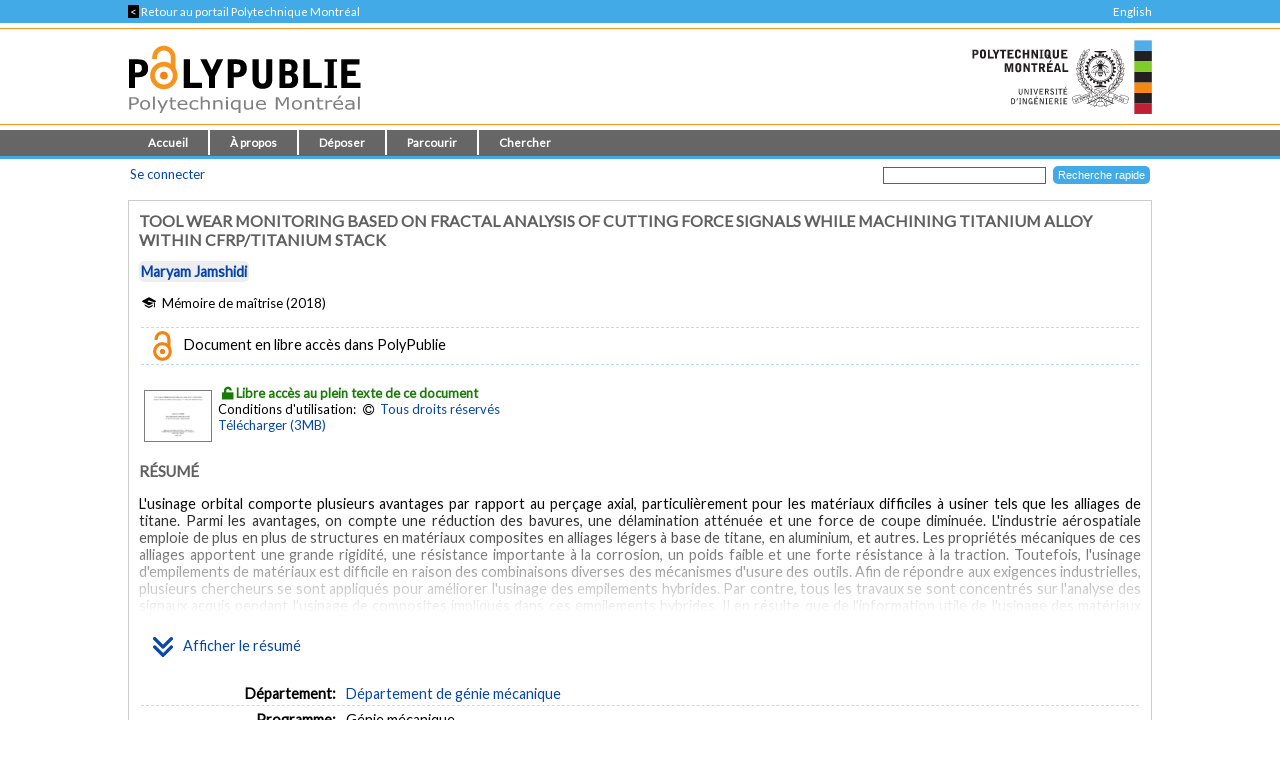

--- FILE ---
content_type: text/html; charset=utf-8
request_url: https://publications.polymtl.ca/3031/
body_size: 51350
content:
<!DOCTYPE html PUBLIC "-//W3C//DTD XHTML 1.0 Transitional//EN" "http://www.w3.org/TR/xhtml1/DTD/xhtml1-transitional.dtd">
<html xmlns="http://www.w3.org/1999/xhtml" lang="fr">
  <head>
    <meta charset="utf-8" content="IE=edge" http-equiv="X-UA-Compatible" />
    <title>
       Tool Wear Monitoring Based on Fractal Analysis of Cutting Force Signals While Machining Titanium Alloy Within CFRP/Titanium Stack  -
      PolyPublie
    </title>
    <link href="/favicon.ico" rel="icon" type="image/x-icon" />
    <link href="/favicon.ico" rel="shortcut icon" type="image/x-icon" />
    <meta name="eprints.eprintid" content="3031" />
<meta name="eprints.rev_number" content="42" />
<meta name="eprints.eprint_status" content="archive" />
<meta name="eprints.userid" content="80" />
<meta name="eprints.dir" content="disk0/00/00/30/31" />
<meta name="eprints.datestamp" content="2018-06-26 17:25:25" />
<meta name="eprints.lastmod" content="2024-09-27 16:41:11" />
<meta name="eprints.status_changed" content="2018-06-26 17:25:25" />
<meta name="eprints.type" content="thesis" />
<meta name="eprints.metadata_visibility" content="show" />
<meta name="eprints.title" content="Tool Wear Monitoring Based on Fractal Analysis of Cutting Force Signals While Machining Titanium Alloy Within CFRP/Titanium Stack" />
<meta name="eprints.polycreators_name" content="Jamshidi, Maryam" />
<meta name="eprints.polycreators_poly" content="TRUE" />
<meta name="eprints.date" content="2018-04" />
<meta name="eprints.abstract" content="RÉSUMÉ: L'usinage orbital comporte plusieurs avantages par rapport au perçage axial, particulièrement pour les matériaux difficiles à usiner tels que les alliages de titane. Parmi les avantages, on compte une réduction des bavures, une délamination atténuée et une force de coupe diminuée. L'industrie aérospatiale emploie de plus en plus de structures en matériaux composites en alliages légers à base de titane, en aluminium, et autres. Les propriétés mécaniques de ces alliages apportent une grande rigidité, une résistance importante à la corrosion, un poids faible et une forte résistance à la traction. Toutefois, l'usinage d'empilements de matériaux est difficile en raison des combinaisons diverses des mécanismes d'usure des outils. Afin de répondre aux exigences industrielles, plusieurs chercheurs se sont appliqués pour améliorer l'usinage des empilements hybrides. Par contre, tous les travaux se sont concentrés sur l'analyse des signaux acquis pendant l'usinage de composites impliqués dans ces empilements hybrides. Il en résulte que de l'information utile de l'usinage des matériaux homogènes dans les empilements se trouve négligée. Cette recherche examine l'usinage orbital d'un empilement hybride commun dans l'industrie aérospatiale, soit d'une matière plastique renforcée par des fibres de carbone et du titane. L'étude est consacrée à des pièces en alliage de titane afin d'exploiter les informations des signaux obtenus lors de l'usinage de matériaux homogènes qui sont présents dans des empilements multimatériaux. Les efforts de coupe représentent un des indicateurs les plus importants pour le suivi en ligne de l'état des outils vu leur sensibilité aux transitions d'états de la coupe. Par conséquent, les efforts de coupe sont davantage analysés ces dernières années. Or, l'analyse fractale des efforts de coupe durant l'usinage orbital d'empilements comprenant des alliages de titane CFRP/Ti est une méthode utile pour la caractérisation de la morphologie des signaux en vue de prévoir l'usure des outils. Afin d'exploiter cette avenue, la présente étude examine la « rugosité » des efforts de coupe en fonction du temps, à l'aide de la dimension fractale. La dimension fractale, ainsi que d'autres paramètres fractaux ressortant de la régularisation mathématique, sont évalués afin d'identifier des stades d'usure distincts servant à estimer l'usure et à augmenter la qualité de l'usinage. De plus, un indice fractal est proposé comme paramètre statistique visant le suivi de l'usure des outils durant l'usinage d'alliages de titane. Ceci est accompli afin de réduire la nécessité d'effectuer des essais de coupe à longues durées et d'améliorer le système de surveillance.  ABSTRACT: Orbital drilling has advantages over axial drilling, especially for difficult-to-cut materials like titanium alloys. Reduced burr size, less fiber delamination and reduced cutting force are some of these advantages.  In the aerospace industry, the utilization of hybrid structures made of composites and of lightweight metals such as titanium or aluminium alloys is increasing due to their excellent mechanical properties, including: high stiffness, high corrosion resistance, low weight and high tensile strength. However, machining these multi-material stacks is challenging due to the combination of diverse wear mechanisms which accelerate tool wear. Researchers have been working on the machining of hybrid stacks to provide industry requirements, but all the research has focused on the analysis of the signals acquired during the machining of composite involved in the hybrid stacks; in contrast, useful information from the machining of homogenous materials during machining of the hybrid stacks has been missed. This study investigates orbital drilling of one of the popular hybrid stacks in the aerospace industry, carbon fiber reinforced plastics (CFRP) with Ti-6Al-4V titanium alloy stack, and it has focused on the titanium alloy parts to ply the unexploited information from signals obtained during machining the homogenous materials within multi-material stacks. Cutting force signals are one of the most significant indicators for online tool condition monitoring as consequence of high sensitivity to shifts between cutting states, and has prompted more monitoring of cutting force signals in recent years. Fractal analysis of cutting force signals acquired during the orbital drilling of titanium alloy while machining CFRP/Ti stack is a useful technique to characterize signal features and predict tool wear. In this study, the irregularity and “roughness” of the cutting force signal during titanium alloy machining is characterized in terms of fractal dimension. The fractal dimension and other fractal parameters based on regularization analysis are calculated to identify distinct wear stages, estimate the tool wear and prevent low machining quality. In addition, a fractal index is proposed as a statistical parameter to monitor tool wear during titanium alloy machining to mitigate the need for long machining tests and to improve the monitoring process." />
<meta name="eprints.abstract_en" content="Orbital drilling has advantages over axial drilling, especially for difficult-to-cut materials like titanium alloys. Reduced burr size, less fiber delamination and reduced cutting force are some of these advantages. 
In the aerospace industry, the utilization of hybrid structures made of composites and of lightweight metals such as titanium or aluminium alloys is increasing due to their excellent mechanical properties, including: high stiffness, high corrosion resistance, low weight and high tensile strength. However, machining these multi-material stacks is challenging due to the combination of diverse wear mechanisms which accelerate tool wear. Researchers have been working on the machining of hybrid stacks to provide industry requirements, but all the research has focused on the analysis of the signals acquired during the machining of composite involved in the hybrid stacks; in contrast, useful information from the machining of homogenous materials during machining of the hybrid stacks has been missed. This study investigates orbital drilling of one of the popular hybrid stacks in the aerospace industry, carbon fiber reinforced plastics (CFRP) with Ti-6Al-4V titanium alloy stack, and it has focused on the titanium alloy parts to ply the unexploited information from signals obtained during machining the homogenous materials within multi-material stacks. Cutting force signals are one of the most significant indicators for online tool condition monitoring as consequence of high sensitivity to shifts between cutting states, and has prompted more monitoring of cutting force signals in recent years. Fractal analysis of cutting force signals acquired during the orbital drilling of titanium alloy while machining CFRP/Ti stack is a useful technique to characterize signal features and predict tool wear. In this study, the irregularity and “roughness” of the cutting force signal during titanium alloy machining is characterized in terms of fractal dimension. The fractal dimension and other fractal parameters based on regularization analysis are calculated to identify distinct wear stages, estimate the tool wear and prevent low machining quality. In addition, a fractal index is proposed as a statistical parameter to monitor tool wear during titanium alloy machining to mitigate the need for long machining tests and to improve the monitoring process." />
<meta name="eprints.abstract_fr" content="L'usinage orbital comporte plusieurs avantages par rapport au perçage axial, particulièrement pour les matériaux difficiles à usiner tels que les alliages de titane. Parmi les avantages, on compte une réduction des bavures, une délamination atténuée et une force de coupe diminuée. L'industrie aérospatiale emploie de plus en plus de structures en matériaux composites en alliages légers à base de titane, en aluminium, et autres. Les propriétés mécaniques de ces alliages apportent une grande rigidité, une résistance importante à la corrosion, un poids faible et une forte résistance à la traction. Toutefois, l'usinage d'empilements de matériaux est difficile en raison des combinaisons diverses des mécanismes d'usure des outils. Afin de répondre aux exigences industrielles, plusieurs chercheurs se sont appliqués pour améliorer l'usinage des empilements hybrides. Par contre, tous les travaux se sont concentrés sur l'analyse des signaux acquis pendant l'usinage de composites impliqués dans ces empilements hybrides. Il en résulte que de l'information utile de l'usinage des matériaux homogènes dans les empilements se trouve négligée. Cette recherche examine l'usinage orbital d'un empilement hybride commun dans l'industrie aérospatiale, soit d'une matière plastique renforcée par des fibres de carbone et du titane. L'étude est consacrée à des pièces en alliage de titane afin d'exploiter les informations des signaux obtenus lors de l'usinage de matériaux homogènes qui sont présents dans des empilements multimatériaux. Les efforts de coupe représentent un des indicateurs les plus importants pour le suivi en ligne de l'état des outils vu leur sensibilité aux transitions d'états de la coupe. Par conséquent, les efforts de coupe sont davantage analysés ces dernières années. Or, l'analyse fractale des efforts de coupe durant l'usinage orbital d'empilements comprenant des alliages de titane CFRP/Ti est une méthode utile pour la caractérisation de la morphologie des signaux en vue de prévoir l'usure des outils. Afin d'exploiter cette avenue, la présente étude examine la « rugosité » des efforts de coupe en fonction du temps, à l'aide de la dimension fractale. La dimension fractale, ainsi que d'autres paramètres fractaux ressortant de la régularisation mathématique, sont évalués afin d'identifier des stades d'usure distincts servant à estimer l'usure et à augmenter la qualité de l'usinage. De plus, un indice fractal est proposé comme paramètre statistique visant le suivi de l'usure des outils durant l'usinage d'alliages de titane. Ceci est accompli afin de réduire la nécessité d'effectuer des essais de coupe à longues durées et d'améliorer le système de surveillance." />
<meta name="eprints.creators_name" content="Jamshidi, Maryam" />
<meta name="eprints.department" content="Génie mécanique" />
<meta name="eprints.diplome_articles" content="TRUE" />
<meta name="eprints.diplome_publication" content="noembargo" />
<meta name="eprints.diplome_statut" content="do" />
<meta name="eprints.divisions" content="meca" />
<meta name="eprints.full_text_status" content="public" />
<meta name="eprints.goldoa" content="TRUE" />
<meta name="eprints.horspoly" content="FALSE" />
<meta name="eprints.institution" content="École Polytechnique de Montréal" />
<meta name="eprints.ispublished" content="pub" />
<meta name="eprints.polyadvisors_name" content="Balazinski, Marek" />
<meta name="eprints.polyadvisors_poly" content="TRUE" />
<meta name="eprints.polyadvisors_nom_normalise" content="Balazinski, Marek" />
<meta name="eprints.polypublie_status" content="polypublie" />
<meta name="eprints.thesis_type" content="masters" />
<meta name="eprints.citation" content="Jamshidi, M. (2018). Tool Wear Monitoring Based on Fractal Analysis of Cutting Force Signals While Machining Titanium Alloy Within CFRP/Titanium Stack  [Mémoire de maîtrise, École Polytechnique de Montréal]. " />
<meta name="eprints.document_url" content="https://publications.polymtl.ca/3031/1/2018_MaryamJamshidi.pdf" />
<link rel="schema.DC" href="http://purl.org/DC/elements/1.0/" />
<meta name="DC.relation" content="https://publications.polymtl.ca/3031/" />
<meta name="DC.title" content="Tool Wear Monitoring Based on Fractal Analysis of Cutting Force Signals While Machining Titanium Alloy Within CFRP/Titanium Stack" />
<meta name="DC.creator" content="Jamshidi, Maryam" />
<meta name="DC.description" content="RÉSUMÉ: L'usinage orbital comporte plusieurs avantages par rapport au perçage axial, particulièrement pour les matériaux difficiles à usiner tels que les alliages de titane. Parmi les avantages, on compte une réduction des bavures, une délamination atténuée et une force de coupe diminuée. L'industrie aérospatiale emploie de plus en plus de structures en matériaux composites en alliages légers à base de titane, en aluminium, et autres. Les propriétés mécaniques de ces alliages apportent une grande rigidité, une résistance importante à la corrosion, un poids faible et une forte résistance à la traction. Toutefois, l'usinage d'empilements de matériaux est difficile en raison des combinaisons diverses des mécanismes d'usure des outils. Afin de répondre aux exigences industrielles, plusieurs chercheurs se sont appliqués pour améliorer l'usinage des empilements hybrides. Par contre, tous les travaux se sont concentrés sur l'analyse des signaux acquis pendant l'usinage de composites impliqués dans ces empilements hybrides. Il en résulte que de l'information utile de l'usinage des matériaux homogènes dans les empilements se trouve négligée. Cette recherche examine l'usinage orbital d'un empilement hybride commun dans l'industrie aérospatiale, soit d'une matière plastique renforcée par des fibres de carbone et du titane. L'étude est consacrée à des pièces en alliage de titane afin d'exploiter les informations des signaux obtenus lors de l'usinage de matériaux homogènes qui sont présents dans des empilements multimatériaux. Les efforts de coupe représentent un des indicateurs les plus importants pour le suivi en ligne de l'état des outils vu leur sensibilité aux transitions d'états de la coupe. Par conséquent, les efforts de coupe sont davantage analysés ces dernières années. Or, l'analyse fractale des efforts de coupe durant l'usinage orbital d'empilements comprenant des alliages de titane CFRP/Ti est une méthode utile pour la caractérisation de la morphologie des signaux en vue de prévoir l'usure des outils. Afin d'exploiter cette avenue, la présente étude examine la « rugosité » des efforts de coupe en fonction du temps, à l'aide de la dimension fractale. La dimension fractale, ainsi que d'autres paramètres fractaux ressortant de la régularisation mathématique, sont évalués afin d'identifier des stades d'usure distincts servant à estimer l'usure et à augmenter la qualité de l'usinage. De plus, un indice fractal est proposé comme paramètre statistique visant le suivi de l'usure des outils durant l'usinage d'alliages de titane. Ceci est accompli afin de réduire la nécessité d'effectuer des essais de coupe à longues durées et d'améliorer le système de surveillance.  ABSTRACT: Orbital drilling has advantages over axial drilling, especially for difficult-to-cut materials like titanium alloys. Reduced burr size, less fiber delamination and reduced cutting force are some of these advantages.  In the aerospace industry, the utilization of hybrid structures made of composites and of lightweight metals such as titanium or aluminium alloys is increasing due to their excellent mechanical properties, including: high stiffness, high corrosion resistance, low weight and high tensile strength. However, machining these multi-material stacks is challenging due to the combination of diverse wear mechanisms which accelerate tool wear. Researchers have been working on the machining of hybrid stacks to provide industry requirements, but all the research has focused on the analysis of the signals acquired during the machining of composite involved in the hybrid stacks; in contrast, useful information from the machining of homogenous materials during machining of the hybrid stacks has been missed. This study investigates orbital drilling of one of the popular hybrid stacks in the aerospace industry, carbon fiber reinforced plastics (CFRP) with Ti-6Al-4V titanium alloy stack, and it has focused on the titanium alloy parts to ply the unexploited information from signals obtained during machining the homogenous materials within multi-material stacks. Cutting force signals are one of the most significant indicators for online tool condition monitoring as consequence of high sensitivity to shifts between cutting states, and has prompted more monitoring of cutting force signals in recent years. Fractal analysis of cutting force signals acquired during the orbital drilling of titanium alloy while machining CFRP/Ti stack is a useful technique to characterize signal features and predict tool wear. In this study, the irregularity and “roughness” of the cutting force signal during titanium alloy machining is characterized in terms of fractal dimension. The fractal dimension and other fractal parameters based on regularization analysis are calculated to identify distinct wear stages, estimate the tool wear and prevent low machining quality. In addition, a fractal index is proposed as a statistical parameter to monitor tool wear during titanium alloy machining to mitigate the need for long machining tests and to improve the monitoring process." />
<meta name="DC.date" content="2018-04" />
<meta name="DC.type" content="Mémoire ou thèse" />
<meta name="DC.type" content="NonPeerReviewed" />
<meta name="DC.format" content="text" />
<meta name="DC.language" content="en" />
<meta name="DC.rights" content="copyright" />
<meta name="DC.identifier" content="https://publications.polymtl.ca/3031/1/2018_MaryamJamshidi.pdf" />
<meta name="DC.identifier" content="Jamshidi, M. (2018). Tool Wear Monitoring Based on Fractal Analysis of Cutting Force Signals While Machining Titanium Alloy Within CFRP/Titanium Stack  [Mémoire de maîtrise, École Polytechnique de Montréal]. " />
<link rel="alternate" href="https://publications.polymtl.ca/cgi/export/eprint/3031/RDFXML/Ecole-eprint-3031.rdf" type="application/rdf+xml; charset=utf-8;" title="RDF+XML" />
<link rel="alternate" href="https://publications.polymtl.ca/cgi/export/eprint/3031/BibTeX/Ecole-eprint-3031.bib" type="application/x-bibtex; charset=utf-8" title="BibTeX" />
<link rel="alternate" href="https://publications.polymtl.ca/cgi/export/eprint/3031/RDFNT/Ecole-eprint-3031.nt" type="application/rdf-triples; charset=utf-8" title="RDF+N-Triples" />
<link rel="alternate" href="https://publications.polymtl.ca/cgi/export/eprint/3031/MARC%3A%3AXML/Ecole-eprint-3031.xml" type="application/octet-stream; charset=utf-8" title="MARC XML" />
<link rel="alternate" href="https://publications.polymtl.ca/cgi/export/eprint/3031/DOI/Ecole-eprint-3031.txt" type="application/octet-stream; charset=utf-8" title="DOIs" />
<link rel="alternate" href="https://publications.polymtl.ca/cgi/export/eprint/3031/DC/Ecole-eprint-3031.txt" type="application/octet-stream; charset=utf-8" title="Dublin Core" />
<link rel="alternate" href="https://publications.polymtl.ca/cgi/export/eprint/3031/OPENAIRE/Ecole-eprint-3031.xml" type="application/xml; charset=utf-8" title="OPENAIRE" />
<link rel="alternate" href="https://publications.polymtl.ca/cgi/export/eprint/3031/Atom/Ecole-eprint-3031.xml" type="application/atom+xml;charset=utf-8" title="Atom" />
<link rel="alternate" href="https://publications.polymtl.ca/cgi/export/eprint/3031/MARC%3A%3AUSMARC/Ecole-eprint-3031.mrc" type="application/marc; charset=utf-8" title="MARC (ISO 2709/UTF-8) (.MRC)" />
<link rel="alternate" href="https://publications.polymtl.ca/cgi/export/eprint/3031/REM_Atom/Ecole-eprint-3031.xml" type="application/atom+xml; charset=utf-8" title="OAI-ORE Resource Map (Atom Format)" />
<link rel="alternate" href="https://publications.polymtl.ca/cgi/export/eprint/3031/Simple/Ecole-eprint-3031.txt" type="application/txt; charset=utf-8" title="Simple Metadata" />
<link rel="alternate" href="https://publications.polymtl.ca/cgi/export/eprint/3031/Refer/Ecole-eprint-3031.refer" type="application/octet-stream; charset=utf-8" title="Refer" />
<link rel="alternate" href="https://publications.polymtl.ca/cgi/export/eprint/3031/Text/Ecole-eprint-3031.txt" type="text/plain; charset=utf-8" title="ASCII Citation" />
<link rel="alternate" href="https://publications.polymtl.ca/cgi/export/eprint/3031/ContextObject/Ecole-eprint-3031.xml" type="text/xml; charset=utf-8" title="OpenURL ContextObject" />
<link rel="alternate" href="https://publications.polymtl.ca/cgi/export/eprint/3031/EndNote/Ecole-eprint-3031.enw" type="application/octet-stream; charset=utf-8" title="EndNote (.ENW)" />
<link rel="alternate" href="https://publications.polymtl.ca/cgi/export/eprint/3031/COinS/Ecole-eprint-3031.txt" type="text/plain; charset=utf-8" title="OpenURL ContextObject in Span" />
<link rel="alternate" href="https://publications.polymtl.ca/cgi/export/eprint/3031/DIDL/Ecole-eprint-3031.xml" type="text/xml; charset=utf-8" title="MPEG-21 DIDL" />
<link rel="alternate" href="https://publications.polymtl.ca/cgi/export/eprint/3031/APA7/Ecole-eprint-3031.html" type="text/html; charset=utf-8" title="APA 7 (HTML)" />
<link rel="alternate" href="https://publications.polymtl.ca/cgi/export/eprint/3031/RIS/Ecole-eprint-3031.ris" type="application/octet-stream; charset=utf-8" title="Reference Manager (.RIS)" />
<link rel="alternate" href="https://publications.polymtl.ca/cgi/export/eprint/3031/RDFN3/Ecole-eprint-3031.n3" type="application/rdf+n3; charset=utf-8" title="RDF+N3" />
<link rel="alternate" href="https://publications.polymtl.ca/cgi/export/eprint/3031/CSV/Ecole-eprint-3031.csv" type="text/csv; charset=utf-8" title="Multiline CSV" />
<link rel="alternate" href="https://publications.polymtl.ca/cgi/export/eprint/3031/MARC%3A%3AASCII/Ecole-eprint-3031.mrk8" type="application/txt; charset=utf-8" title="MARC (UTF-8) (.MRK8)" />
<link rel="Top" href="https://publications.polymtl.ca/" />
    <link rel="Sword" href="https://publications.polymtl.ca/sword-app/servicedocument" />
    <link rel="SwordDeposit" href="https://publications.polymtl.ca/id/contents" />
    <link rel="Search" type="text/html" href="http://publications.polymtl.ca/cgi/search" />
    <link rel="Search" type="application/opensearchdescription+xml" href="http://publications.polymtl.ca/cgi/opensearchdescription" title="PolyPublie" />
    <script type="text/javascript" src="https://www.gstatic.com/charts/loader.js">
//padder
</script><script type="text/javascript">
// <![CDATA[
google.charts.load("visualization", "48", {packages:["corechart", "geochart"], mapsApiKey: "AIzaSyD57kFHjuktIKzuousaGE0-2pda8n9vv_k"});
// ]]></script><script type="text/javascript">
// <![CDATA[
var eprints_http_root = "https://publications.polymtl.ca";
var eprints_http_cgiroot = "https://publications.polymtl.ca/cgi";
var eprints_oai_archive_id = "publications.polymtl.ca";
var eprints_logged_in = false;
var eprints_logged_in_userid = 0; 
var eprints_logged_in_username = ""; 
var eprints_logged_in_usertype = ""; 
var eprints_irstats2_show = false;
var eprints_report_empty = "Aucun résultat";
var eprints_oncampus = false;
// ]]></script>
    <style type="text/css">.ep_logged_in { display: none }</style>
    <link rel="stylesheet" type="text/css" href="/style/auto-3.4.1.css?MD5=70840750ae7284643bb25a6754fc7142" /><link rel="stylesheet" type="text/css" href="//use.fontawesome.com/releases/v5.7.1/css/all.css" media="all" /><link rel="stylesheet" type="text/css" href="//fonts.googleapis.com/css?family=Lato" media="all" /><link rel="stylesheet" type="text/css" href="//fonts.googleapis.com/css2?family=EB+Garamond:ital,wght@0,400..800;1,400..800&amp;display=swap" media="all" /><link rel="stylesheet" type="text/css" href="/style/loadingfix.css" />
    <script type="text/javascript" src="/javascript/auto-3.4.1.js?MD5=c1e0042b9da55708f2f6a8c1853cb192">
//padder
</script>
    <script type="text/javascript" src="/javascript/MathJax.js" async="async">// <!-- No script --></script><!--[if lte IE 6]>
        <link rel="stylesheet" type="text/css" href="/style/ie6.css" />
   <![endif]-->
    <meta name="Generator" content="EPrints 3.4.1" />
    <meta http-equiv="Content-Type" content="text/html; charset=UTF-8" />
    <meta http-equiv="Content-Language" content="fr" />
    
    <!-- jQuery -->
    <!--[if lte IE 8]>
      <script src="https://ajax.googleapis.com/ajax/libs/jquery/1.12.4/jquery.min.js"></script> 
    <![endif]-->  
    <!--[if (gte IE 9)]><!-->
      <script src="https://ajax.googleapis.com/ajax/libs/jquery/3.4.1/jquery.min.js">// <!-- No script --></script>
    <!--<![endif]-->
    <script>$.noConflict(); var $j = jQuery.noConflict(); // $j is now an alias to the jQuery $ function</script>
    <link rel="stylesheet" href="https://ajax.googleapis.com/ajax/libs/jqueryui/1.12.1/themes/smoothness/jquery-ui.css" />
    <script src="https://ajax.googleapis.com/ajax/libs/jqueryui/1.12.1/jquery-ui.min.js">// <!-- No script --></script>
    <script src="/javascript/datepicker-fr.js">// <!-- No script --></script>
    <!-- end jQuery -->
    <!--[if lte IE 9]>
        <script type='text/javascript' src='/javascript/iefix.js'/></script>
        <link rel="stylesheet" type="text/css" href="/style/iefix.css" />
      <![endif]--> 
    <!-- Google tag (gtag.js) -->
    <script async="async" src="https://www.googletagmanager.com/gtag/js?id=G-5GJE0JD1P8">// <!-- No script --></script>
    <script>
    window.dataLayer = window.dataLayer || [];
    function gtag(){dataLayer.push(arguments);}
    gtag('js', new Date());

    gtag('config', 'G-5GJE0JD1P8');
    </script>
    <!-- end Google tag -->	
     <script>
(function(){
  const path = window.location.pathname || '/';
  const url  = '/cgi/track?page=' + encodeURIComponent(path);
  const data = new URLSearchParams({ page: window.location.pathname || "/" });
  if (navigator.sendBeacon) { navigator.sendBeacon(url, data); }
  else { fetch(url, {method:'GET', mode:'no-cors'}).catch(function(){}); }
})();
</script>
   </head>
  <body>
    
    <div class="ep_tm_topbanner ep_noprint"></div>
    <div class="ep_tm_topzone ep_noprint">
     	<div class="topzone_text">
        <a href="//polymtl.ca/">
          <span class="topzone_text_back"> &lt; </span> Retour au portail Polytechnique Montréal
        </a>
        <ul class="langswitch"><li id="ep_tm_languages"><a href="/cgi/set_lang?lang=en&amp;referrer=https%3A%2F%2Fpublications.polymtl.ca%2F3031%2F" title="English">English</a></li></ul>
      </div>
    </div>
    <div class="ep_tm_header_wrapper ep_noprint">
        <div class="ep_tm_header ep_noprint">
          <div class="ep_tm_site_logo">
            <a href="https://publications.polymtl.ca/" title="PolyPublie">           
              <img class="img_site_logo" src="/images/PolyPublie_logo_95.svg" data-fallback="/images/PolyPublie_logo_95.png" height="95px" width="233px" />
            </a>
            <img class="img_poly_logo" title="Polytechnique Montréal" src="/images/Polytechnique_95.svg?v=fr" data-fallback="/images/Polytechnique_95.png" height="95px" width="233px" />
          </div>
        </div>
    </div>
    <div class="ep_tm_menu_wrapper ep_noprint">
       <ul class="ep_tm_menu">
        <li>
          <a href="https://publications.polymtl.ca">
            Accueil
          </a>
        </li>
        <li>
          <a href="https://publications.polymtl.ca/apropos.html" menu="ep_tm_menu_about">
            À propos
          </a>
          <ul id="ep_tm_menu_about" style="display:none;">
            <li>
              <a href="https://publications.polymtl.ca/information.html">
                PolyPublie
              </a>
            </li>
            <li>
              <a href="https://publications.polymtl.ca/publications.html">
                Répertoire des publications
              </a>
            </li>
          </ul>
        </li>
        <li>
          <a href="https://publications.polymtl.ca/documentation.html" menu="ep_tm_menu_doc">
            Déposer
          </a>
          <ul id="ep_tm_menu_doc" style="display:none;">
            <li>
              <a href="https://publications.polymtl.ca/theses.html">
                Mémoires et thèses
              </a>
            </li>
            <li>
              <a href="https://publications.polymtl.ca/articles.html">
                Articles et autres
              </a>
            </li>
            </ul>
          </li>
        <li>
          <a href="https://publications.polymtl.ca/view/" menu="ep_tm_menu_browse">
            Parcourir
          </a>
          <ul id="ep_tm_menu_browse" style="display:none;">
            <li>
              <a href="https://publications.polymtl.ca/view/year/">
                Liste par année
              </a>
            </li>
            <li>
              <a href="https://publications.polymtl.ca/view/person/">
                Liste par auteur ou autrice
              </a>
            </li>
            <li>
              <a href="https://publications.polymtl.ca/view/advisor/">
                Liste par directeur ou directrice
              </a>
            </li>
            <li>
              <a href="https://publications.polymtl.ca/view/divisions/">
                Liste par département
              </a>
            </li>
            <li>
              <a href="https://publications.polymtl.ca/view/rcenters/">
                Liste par centre de recherche
              </a>
            </li>
            <li>
              <a href="https://publications.polymtl.ca/view/type/">
                Liste par type de document
              </a>
            </li>
          </ul>
          </li>
          <li>
            <a href="https://publications.polymtl.ca/cgi/search/simple/" menu="ep_tm_menu_search">
              Chercher
            </a>
            <ul id="ep_tm_menu_search" style="display:none;">
              <li>
                <a href="https://publications.polymtl.ca/cgi/search/base/">
                  Recherche de base
                </a>
              </li>
              <li>
                <a href="https://publications.polymtl.ca/cgi/search/advanced/">
                  Recherche avancée
                </a>
              </li>
              
            </ul>
          </li>
      </ul>
   </div>
    <div class="ep_tm_header ep_noprint">
      <table class="ep_tm_searchbar">
        <tr>
          <td align="left">
            <ul class="ep_tm_key_tools" id="ep_tm_menu_tools"><li><a href="https://publications.polymtl.ca/cgi/users/home">Se connecter</a></li></ul>
          </td>
          <td align="right" style="white-space: nowrap">
            <form accept-charset="utf-8" action="https://publications.polymtl.ca/cgi/search/simple" method="get" style="display:inline">
	      <input class="ep_tm_searchbarbox" name="q" size="25" type="text" />
	      <input class="ep_tm_searchbarbutton" name="_action_search" type="submit" value="Recherche rapide" />
              <input name="order" type="hidden" value="" />
              <input name="basic_srchtype" type="hidden" value="ALL" />
              <input name="satisfyall" type="hidden" value="ALL" />
            </form>
          </td>
        </tr>
      </table>
    </div>
    <div class="ep_tm_page_content_wrapper">
      <div class="ep_tm_page_content_fix_pour_filet">
        <div class="ep_tm_page_content">
            <div id="goldoa" class="goldoa"><img src="/images/oa_violet_65.svg" data-fallback="/images/oa_violet_65.png" height="65px" width="45px" />
            <span id="goldoa_span"></span></div>
          <h1 class="ep_tm_pagetitle">
            

Tool Wear Monitoring Based on Fractal Analysis of Cutting Force Signals While Machining Titanium Alloy Within CFRP/Titanium Stack


          </h1>
          <div class="ep_summary_content"><div class="ep_summary_content_left"></div><div class="ep_summary_content_right"></div><div class="ep_summary_content_top"></div><div class="ep_summary_content_main">
  <p class="ep_block summary_citation">
    
        <span class="ep_poly_expertises" title="Auteur ou autrice affilié(e) à Polytechnique Montréal"><a href="/view/person/Jamshidi,_Maryam.html"><span class="person_name">Maryam Jamshidi</span></a></span>
      
  </p>
  <p class="ep_eprint_type">
    <i class="icon-graduation-cap" title="Mémoire ou thèse"></i>

    
        Mémoire de maîtrise
        
      
     (2018)
    
  </p>
  
    <table cellpadding="3" style="width: 100%;" class="ep_block table_summary">
    <tr class="citation_row"><td class="ep_row"><img class="img_openaccess" src="/images/oa_30.svg" data-fallback="/images/oa_30.png" height="20px" width="19px" /> Document en libre accès dans PolyPublie</td></tr>
    </table>
  
  
  
  
  
    
    
      <table class="ep_block">
        
          <tr>
            <td align="right" valign="top">
              <a onmouseover="EPJS_ShowPreview( event, 'doc_preview_51863' );" href="https://publications.polymtl.ca/3031/1/2018_MaryamJamshidi.pdf" onmouseout="EPJS_HidePreview( event, 'doc_preview_51863' );" class="ep_document_link"><img class="ep_doc_icon" alt="[img]" src="https://publications.polymtl.ca/3031/1.hassmallThumbnailVersion/2018_MaryamJamshidi.pdf" border="0" /></a><div id="doc_preview_51863" class="ep_preview"><table><tr><td><img class="ep_preview_image" alt="" src="https://publications.polymtl.ca/3031/1.haspreviewThumbnailVersion/2018_MaryamJamshidi.pdf" border="0" /><div class="ep_preview_title">Affichage préliminaire</div></td></tr></table></div>
            </td>
            <td valign="middle">
              

<!-- document citation -->


<span class="ep_document_citation">

    <span class="public_access summary_badge"><i class="icon-lock-open"></i>Libre accès au plein texte de ce document<br /></span>




  Conditions d'utilisation: 

<!-- document citation -->


<i class="icon-copyright"></i>


<a href="https://publications.polymtl.ca/copyright.html">Tous droits réservés</a><br />

</span>


              
  
    <a class="ep_document_link" href="https://publications.polymtl.ca/3031/1/2018_MaryamJamshidi.pdf">
      Télécharger (3MB)</a>
  
  
<!-- document citations -->

              
              <ul>
                
              </ul>
            </td>
          </tr>
        
      </table>
    
    
  
  
    <div class="poly_abs_wrapper">
      <a class="cursor_pointer poly_abs_show btn" id="poly_abs_show">
        <div class="chevrons"></div>Afficher le résumé
      </a>
      <a class="cursor_pointer poly_abs_hide btn" id="poly_abs_hide">
        <div class="chevrons"></div>Cacher le résumé
      </a>
      <div id="poly_abs" class="poly_abs">
        
          
              <h2>
                Résumé
              </h2>
            
        
        
        <div class="summary_abstract">
          
            
                <p class="ep_field_para">L'usinage orbital comporte plusieurs avantages par rapport au perçage axial, particulièrement pour les matériaux difficiles à usiner tels que les alliages de titane. Parmi les avantages, on compte une réduction des bavures, une délamination atténuée et une force de coupe diminuée. L'industrie aérospatiale emploie de plus en plus de structures en matériaux composites en alliages légers à base de titane, en aluminium, et autres. Les propriétés mécaniques de ces alliages apportent une grande rigidité, une résistance importante à la corrosion, un poids faible et une forte résistance à la traction. Toutefois, l'usinage d'empilements de matériaux est difficile en raison des combinaisons diverses des mécanismes d'usure des outils. Afin de répondre aux exigences industrielles, plusieurs chercheurs se sont appliqués pour améliorer l'usinage des empilements hybrides. Par contre, tous les travaux se sont concentrés sur l'analyse des signaux acquis pendant l'usinage de composites impliqués dans ces empilements hybrides. Il en résulte que de l'information utile de l'usinage des matériaux homogènes dans les empilements se trouve négligée. Cette recherche examine l'usinage orbital d'un empilement hybride commun dans l'industrie aérospatiale, soit d'une matière plastique renforcée par des fibres de carbone et du titane. L'étude est consacrée à des pièces en alliage de titane afin d'exploiter les informations des signaux obtenus lors de l'usinage de matériaux homogènes qui sont présents dans des empilements multimatériaux. Les efforts de coupe représentent un des indicateurs les plus importants pour le suivi en ligne de l'état des outils vu leur sensibilité aux transitions d'états de la coupe. Par conséquent, les efforts de coupe sont davantage analysés ces dernières années. Or, l'analyse fractale des efforts de coupe durant l'usinage orbital d'empilements comprenant des alliages de titane CFRP/Ti est une méthode utile pour la caractérisation de la morphologie des signaux en vue de prévoir l'usure des outils. Afin d'exploiter cette avenue, la présente étude examine la « rugosité » des efforts de coupe en fonction du temps, à l'aide de la dimension fractale. La dimension fractale, ainsi que d'autres paramètres fractaux ressortant de la régularisation mathématique, sont évalués afin d'identifier des stades d'usure distincts servant à estimer l'usure et à augmenter la qualité de l'usinage. De plus, un indice fractal est proposé comme paramètre statistique visant le suivi de l'usure des outils durant l'usinage d'alliages de titane. Ceci est accompli afin de réduire la nécessité d'effectuer des essais de coupe à longues durées et d'améliorer le système de surveillance.</p>
                
                  <h2>
                    Abstract
                  </h2>
                  <p class="ep_field_para">Orbital drilling has advantages over axial drilling, especially for difficult-to-cut materials like titanium alloys. Reduced burr size, less fiber delamination and reduced cutting force are some of these advantages.  In the aerospace industry, the utilization of hybrid structures made of composites and of lightweight metals such as titanium or aluminium alloys is increasing due to their excellent mechanical properties, including: high stiffness, high corrosion resistance, low weight and high tensile strength. However, machining these multi-material stacks is challenging due to the combination of diverse wear mechanisms which accelerate tool wear. Researchers have been working on the machining of hybrid stacks to provide industry requirements, but all the research has focused on the analysis of the signals acquired during the machining of composite involved in the hybrid stacks; in contrast, useful information from the machining of homogenous materials during machining of the hybrid stacks has been missed. This study investigates orbital drilling of one of the popular hybrid stacks in the aerospace industry, carbon fiber reinforced plastics (CFRP) with Ti-6Al-4V titanium alloy stack, and it has focused on the titanium alloy parts to ply the unexploited information from signals obtained during machining the homogenous materials within multi-material stacks. Cutting force signals are one of the most significant indicators for online tool condition monitoring as consequence of high sensitivity to shifts between cutting states, and has prompted more monitoring of cutting force signals in recent years. Fractal analysis of cutting force signals acquired during the orbital drilling of titanium alloy while machining CFRP/Ti stack is a useful technique to characterize signal features and predict tool wear. In this study, the irregularity and “roughness” of the cutting force signal during titanium alloy machining is characterized in terms of fractal dimension. The fractal dimension and other fractal parameters based on regularization analysis are calculated to identify distinct wear stages, estimate the tool wear and prevent low machining quality. In addition, a fractal index is proposed as a statistical parameter to monitor tool wear during titanium alloy machining to mitigate the need for long machining tests and to improve the monitoring process.</p>
                
              
          
          
          
        </div>
      </div>      <!-- Poly_abs -->
      <div id="poly_abs_fade" class="poly_abs_fade"></div>
    </div>    <!-- Poly_abs_wrapper -->
  <table cellpadding="3" class="ep_block table_summary">
    <!--<tr>
      <td class="td_openaccess" colspan="2">
        <img class="img_openaccess" src="{$config{img_openaccess}}" data-fallback="{$config{img_openaccess_png}}" height="30px" width="19px" />
        <strong>
          <epc:phrase ref="Plugin/Screen/EPrint/Summary:section_oa"/>
        </strong>
      </td>
    </tr>-->
    
    
      
    
      
    
      
    
      
        <tr>
          <th align="right" class="ep_row">
            Département:</th>
          <td class="ep_row" valign="top">
            <a href="https://publications.polymtl.ca/view/divisions/meca/">Département de génie mécanique</a>
          </td>
        </tr>
      
    
      
    
      
        <tr>
          <th align="right" class="ep_row">
            Programme:</th>
          <td class="ep_row" valign="top">
            Génie mécanique
          </td>
        </tr>
      
    
      
    
      
    
      
    
      
    
      
        <tr>
          <th align="right" class="ep_row">
            Directeurs ou directrices:</th>
          <td class="ep_row" valign="top">
            <span class="ep_poly_expertises" title="Auteur ou autrice affilié(e) à Polytechnique Montréal"><a href="/view/advisor/Balazinski,_Marek.html"><span class="person_name">Marek Balazinski</span></a></span>
          </td>
        </tr>
      
    
      
    
      
    
      
    
    <tr>
      <th align="right" class="ep_row">
        URL de PolyPublie:</th>
      <td class="ep_row" valign="top">
        <a href="https://publications.polymtl.ca/3031/">
          https://publications.polymtl.ca/3031/
        </a>
      </td>
    </tr>
  <!--</table>-->
  
  
    <!--<table xmlns="http://www.w3.org/1999/xhtml" cellpadding="3" class="ep_block table_summary">-->
      <!--<tr>
        <td class="td_eo" colspan="2">
          <img class="img_eo" src="{$config{img_editeurofficiel}}" data-fallback="{$config{img_editeurofficiel_png}}"  height="30px" width="30px" />
          <strong>
            <epc:phrase ref="Plugin/Screen/EPrint/Summary:section_eo"/>
          </strong>
        </td>
      </tr>-->
      
      
      
      
      
      
          
            <tr>
              <th align="right" class="ep_row">
                Université/École:</th>
              <td class="ep_row">
                École Polytechnique de Montréal
              </td>
            </tr>
          
        
      
      
      
      
      
        <tr>
          <th align="right" class="ep_row">
            Date du dépôt:</th>
          <td class="ep_row">
            26 juin 2018 13:25
          </td>
        </tr>
      
      
        <tr>
          <th align="right" class="ep_row">
            Dernière modification:</th>
          <td class="ep_row">
            27 sept. 2024 12:41
          </td>
        </tr>
      
    
  </table>
  
  
  <table cellpadding="3" class="ep_block table_summary">
    <tr class="citation_row">
      <th align="right" class="ep_row citation_row">
        Citer en APA 7:</th>
      <td class="ep_row citation_row">
        Jamshidi, M. (2018). <em>Tool Wear Monitoring Based on Fractal Analysis of Cutting Force Signals While Machining Titanium Alloy Within CFRP/Titanium Stack </em> [Mémoire de maîtrise, École Polytechnique de Montréal].   PolyPublie. <a href="https://publications.polymtl.ca/3031/">https://publications.polymtl.ca/3031/</a>
      </td>
    </tr>
    <tr>
      <td colspan="2">
        <form method="get" accept-charset="utf-8" action="https://publications.polymtl.ca/cgi/export_redirect"><input name="dataset" id="dataset" value="eprint" type="hidden" /><input name="dataobj" id="dataobj" value="3031" type="hidden" /><select name="format"><option value="APA7">APA 7 (HTML)</option><option value="Text">ASCII Citation</option><option value="Atom">Atom</option><option value="BibTeX">BibTeX</option><option value="DOI">DOIs</option><option value="DC">Dublin Core</option><option value="EndNote">EndNote (.ENW)</option><option value="MARC::USMARC">MARC (ISO 2709/UTF-8) (.MRC)</option><option value="MARC::ASCII">MARC (UTF-8) (.MRK8)</option><option value="MARC::XML">MARC XML</option><option value="DIDL">MPEG-21 DIDL</option><option value="CSV">Multiline CSV</option><option value="REM_Atom">OAI-ORE Resource Map (Atom Format)</option><option value="OPENAIRE">OPENAIRE</option><option value="ContextObject">OpenURL ContextObject</option><option value="COinS">OpenURL ContextObject in Span</option><option value="RDFNT">RDF+N-Triples</option><option value="RDFN3">RDF+N3</option><option value="RDFXML">RDF+XML</option><option value="Refer">Refer</option><option value="RIS">Reference Manager (.RIS)</option><option value="Simple">Simple Metadata</option></select><input type="submit" value="Exporter" class="ep_form_action_button" /></form>
      </td>
    </tr>
  </table>
  
    <a id="statsBlockLink" class="cursor_pointer">
      <h3 class="irstats2_summary_page_header">
        <img class="img_stats" src="/images/stats_25.svg" data-fallback="/images/stats_25.png" height="25px" width="25px" />
        Statistiques
      </h3>
    </a>
    <div class="irstats2_summary_page_container" id="statsBlock" style="position: absolute; top: -300%;">
      
      
        <div class="statsBoxTotal">
          <p>
            Total des téléchargements à partir de PolyPublie
          </p>
          <div id="irstats2_summary_page_counter" class="irstats2_counter_value height_a"></div>
        </div>
      
      
        <div class="statsBox">
          <p>
            Téléchargements par année
          </p>
          <div id="irstats2_summary_page_downloads" class="irstats2_graph_summary height_b"></div>
        </div>
      
      
        <div class="statsBox">
          <p>
            Provenance des téléchargements
          </p>
          <div id="irstats2_summary_page_countries" class="irstats2_google_geochart_summary height_b"></div>
        </div>
      
      
    </div>
  
  
    <a id="actionsBlockLink" class="cursor_pointer">
      <h4 class="ep_block">
        Actions réservées au personnel
      </h4>
    </a>
    <div id="actionsBlock" class="hidden_block">
      <table class="ep_block ep_summary_page_actions">
        
          <tr>
            <td>
              <a href="/cgi/users/home?screen=EPrint%3A%3AView&amp;eprintid=3031"><img src="/style/images/action_view.png" title="Afficher document" alt="Afficher document" class="ep_form_action_icon" /></a>
            </td>
            <td>
              Afficher document
            </td>
          </tr>
        
      </table>
    </div>
    
<script type="text/javascript">
document.observe("dom:loaded",function(){
	if (document.querySelector("meta[name='eprints.eprintid']")) {
		var irstats2_summary_page_eprintid = document.querySelector("meta[name='eprints.eprintid']").content;


		new EPJS_Stats_GoogleGraph ( { 'context': {
			'range':'_ALL_',
			'set_name': 'eprint',
			'set_value': irstats2_summary_page_eprintid,
			'datatype':'downloads' },
			'options': {
			'container_id': 'irstats2_summary_page_downloads', 
			'date_resolution':'year',
			'graph_type':'column',
			'colors' : '["#51ade5"]'
			} } );
 
	}
});

</script>

    
<script type="text/javascript">
document.observe("dom:loaded",function(){
	if (document.querySelector("meta[name='eprints.eprintid']")) {
		var irstats2_summary_page_eprintid = document.querySelector("meta[name='eprints.eprintid']").content;

		new EPJS_Stats_GoogleGeoChart ( { 'context': {
			'range':'_ALL_',
			'set_name': 'eprint',
			'set_value': irstats2_summary_page_eprintid,
			'datatype':'countries'
			}, 'options': {
			'container_id': 'irstats2_summary_page_countries',
			'colors': '["#51ade5"]'
			}});
		
	}
}); 
	
</script>

    
<script type="text/javascript">
document.observe("dom:loaded",function(){
	if (document.querySelector("meta[name='eprints.eprintid']")) {
		var irstats2_summary_page_eprintid = document.querySelector("meta[name='eprints.eprintid']").content;

		new EPJS_Stats_Counter ( { 'context': {
			'range':'_ALL_',
			'set_name': 'eprint',
			'set_value': irstats2_summary_page_eprintid,
			'datatype':'downloads'
			}, 'options': {
			'container_id': 'irstats2_summary_page_counter',
			'colors': '["#51ade5"]'
			}});
		
	}
}); 
	
</script>

    
  
</div><div class="ep_summary_content_bottom"></div><div class="ep_summary_content_after"></div></div>
        </div>
      </div>
    </div>
    <div class="ep_tm_footer_wrapper">
       <div class="ep_tm_footer ep_noprint">
         <div class="ep_tm_eprints_logo">
           <a href="//polymtl.ca/" title="Polytechnique Montréal">
            <img class="img_poly_logo_footer" src="/images/Polytechnique_footer_44.svg" data-fallback="/images/Polytechnique_footer_44.png" alt="Polytechnique Montréal" height="44px" width="201px" />
           </a>
         </div>
         <div class="ep_tm_eprints_about">
           <div><em>PolyPublie</em> est le dépôt institutionnel de <a href="https://www.polymtl.ca" alt="Polytechnique Montréal">Polytechnique Montréal</a>.<br />Site développé à l'aide du logiciel libre <a href="http://eprints.org/software/" alt="EPrints">EPrints</a>.</div>
         </div>
        </div>
    </div>
  </body>
</html>